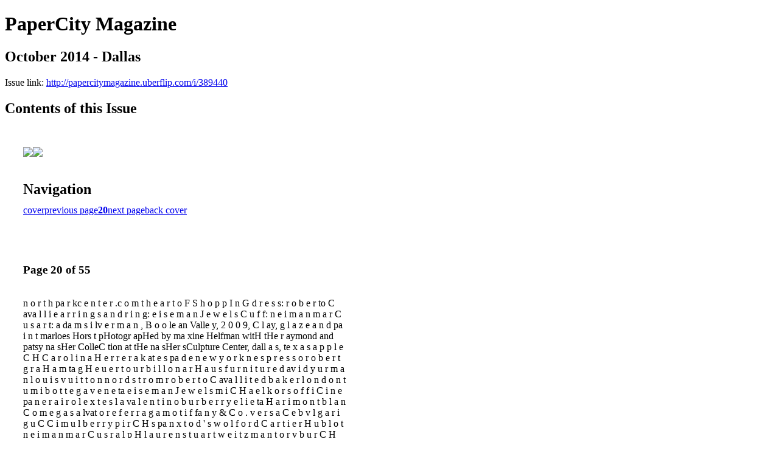

--- FILE ---
content_type: text/html; charset=UTF-8
request_url: http://papercitymagazine.uberflip.com/i/389440-october-2014-dallas/20
body_size: 14210
content:
<!DOCTYPE html PUBLIC "-//W3C//DTD XHTML 1.0 Transitional//EN" "http://www.w3.org/TR/xhtml1/DTD/xhtml1-transitional.dtd">

<html xmlns="http://www.w3.org/1999/xhtml" xml:lang="en" lang="en" xmlns:og="http://ogp.me/ns#" xmlns:fb="https://www.facebook.com/2008/fbml">
    	<head>
        <link rel="apple-touch-icon" type="image/png" sizes="57x57" href="https://content.cdntwrk.com/favicons/dD0zMzY0MCZjbWQ9ZmF2aWNvbiZ2ZXJzaW9uPTE2MTE4NDUzNzQmZXh0PXBuZyZzaXplPTU3JnNpZz0xMmM4NjQxNWQ5ZDY1NWMzNjgxZDUyMzU3YzYzYWE5ZQ%253D%253D/favicon.png"><link rel="apple-touch-icon" type="image/png" sizes="72x72" href="https://content.cdntwrk.com/favicons/dD0zMzY0MCZjbWQ9ZmF2aWNvbiZ2ZXJzaW9uPTE2MTE4NDUzNzQmZXh0PXBuZyZzaXplPTcyJnNpZz1lYzM2MzBmZTM0NjFmN2RlMWJiMTk0ZjhiNDUxZjc5YQ%253D%253D/favicon.png"><link rel="apple-touch-icon" type="image/png" sizes="114x114" href="https://content.cdntwrk.com/favicons/dD0zMzY0MCZjbWQ9ZmF2aWNvbiZ2ZXJzaW9uPTE2MTE4NDUzNzQmZXh0PXBuZyZzaXplPTExNCZzaWc9YzJhNDM3YjM1OWVmYzk4MWI2YWM3MzljYjRjM2E4Y2Q%253D/favicon.png"><link rel="apple-touch-icon" type="image/png" sizes="144x144" href="https://content.cdntwrk.com/favicons/dD0zMzY0MCZjbWQ9ZmF2aWNvbiZ2ZXJzaW9uPTE2MTE4NDUzNzQmZXh0PXBuZyZzaXplPTE0NCZzaWc9ZjdiNTdjMDIzYzQ2NDBjNTZjOWQ4MjRmZGFhZjQ3OTU%253D/favicon.png"><link rel="apple-touch-icon" type="image/png" sizes="180x180" href="https://content.cdntwrk.com/favicons/dD0zMzY0MCZjbWQ9ZmF2aWNvbiZ2ZXJzaW9uPTE2MTE4NDUzNzQmZXh0PXBuZyZzaXplPTE4MCZzaWc9OTA0YmQ3MTdlZjRkZGZjNWMzZGU1ZmU0NzYyOTQ1NDY%253D/favicon.png"><link rel="icon" type="image/png" sizes="16x16" href="https://content.cdntwrk.com/favicons/dD0zMzY0MCZjbWQ9ZmF2aWNvbiZ2ZXJzaW9uPTE2MTE4NDUzNzQmZXh0PXBuZyZzaXplPTE2JnNpZz1iMmVlNDdmZjc5ZTg5ZTNlOWZlNzIzOGY5NzIzZGExYQ%253D%253D/favicon.png"><link rel="icon" type="image/png" sizes="32x32" href="https://content.cdntwrk.com/favicons/dD0zMzY0MCZjbWQ9ZmF2aWNvbiZ2ZXJzaW9uPTE2MTE4NDUzNzQmZXh0PXBuZyZzaXplPTMyJnNpZz1kMzkwOTgxZWM5NzA5MTU5ZGFkOWM2N2ZlNTAwYjg5Mw%253D%253D/favicon.png"><link rel="icon" type="image/png" sizes="96x96" href="https://content.cdntwrk.com/favicons/dD0zMzY0MCZjbWQ9ZmF2aWNvbiZ2ZXJzaW9uPTE2MTE4NDUzNzQmZXh0PXBuZyZzaXplPTk2JnNpZz04NGUxY2JiOWMxY2M1ZjdkYzIwMGJiMDBiM2IxNDBlYQ%253D%253D/favicon.png"><link rel="icon" type="image/png" sizes="128x128" href="https://content.cdntwrk.com/favicons/dD0zMzY0MCZjbWQ9ZmF2aWNvbiZ2ZXJzaW9uPTE2MTE4NDUzNzQmZXh0PXBuZyZzaXplPTEyOCZzaWc9MDkyNzZiNTdlNmIyNjcyZjFmMGZjYmUwNjM1NmIwZTY%253D/favicon.png"><link rel="icon" type="image/png" sizes="195x195" href="https://content.cdntwrk.com/favicons/dD0zMzY0MCZjbWQ9ZmF2aWNvbiZ2ZXJzaW9uPTE2MTE4NDUzNzQmZXh0PXBuZyZzaXplPTE5NSZzaWc9MDNkMDg0YTBmYjY1MmEzNTE4YmMxNTNiMDZmOWRjMTA%253D/favicon.png"><meta name="msapplication-TileImage" content="https://content.cdntwrk.com/favicons/dD0zMzY0MCZjbWQ9ZmF2aWNvbiZ2ZXJzaW9uPTE2MTE4NDUzNzQmZXh0PXBuZyZzaXplPTE0NCZzaWc9ZjdiNTdjMDIzYzQ2NDBjNTZjOWQ4MjRmZGFhZjQ3OTU%253D/favicon.png"><!--[if IE]><link rel="shortcut icon" type="image/x-icon" href="https://content.cdntwrk.com/favicons/dD0zMzY0MCZjbWQ9ZmF2aWNvbiZ2ZXJzaW9uPTE2MTE4NDUzNzQmZXh0PWljbyZzaWc9NThmNDU0MWZhMDc1NjJmMDEyNTMzMDYzMmU3NzUyZWE%253D/favicon.ico"><![endif]-->		<meta charset="utf-8">
				<meta name="description" content="" />
		<meta name="keywords" content="" />
		
		
		<title>PaperCity Magazine - October 2014 - Dallas</title>
		
		<meta itemprop="image" content="https://content.cdntwrk.com/files/aT0zODk0NDAmcD0yMCZ2PTEmY21kPXYmc2lnPTk2MTkzYzNiYmIwYTllOWZjZDcxNTAzODAyMmVmMTVi/-w-450-80.jpg"><meta property="og:image" content="https://content.cdntwrk.com/files/aT0zODk0NDAmcD0yMCZ2PTEmY21kPXYmc2lnPTk2MTkzYzNiYmIwYTllOWZjZDcxNTAzODAyMmVmMTVi/-w-450-80.jpg"/><meta itemprop="image" content="https://content.cdntwrk.com/files/aT0zODk0NDAmcD0xOSZ2PTEmY21kPXYmc2lnPTk3NDhjOTY3MzEwZTM2YTc3Zjg4MjRmYjZkZWM2Mzk2/-w-450-80.jpg"><meta property="og:image" content="https://content.cdntwrk.com/files/aT0zODk0NDAmcD0xOSZ2PTEmY21kPXYmc2lnPTk3NDhjOTY3MzEwZTM2YTc3Zjg4MjRmYjZkZWM2Mzk2/-w-450-80.jpg"/>	</head>

	<body>
	    <h1>PaperCity Magazine</h1>
<h2>October 2014 - Dallas</h2>

<p></p>
<p>Issue link: <a href="http://papercitymagazine.uberflip.com/i/389440">http://papercitymagazine.uberflip.com/i/389440</a></p>

<h2>Contents of this Issue</h2>
<div style='float:left;clear:none;margin:30px;width:960px;'><div class='issue-img-wrapper'><img id='issue-img-1' src='https://content.cdntwrk.com/files/aT0zODk0NDAmcD0xOSZ2PTEmY21kPXYmc2lnPTk3NDhjOTY3MzEwZTM2YTc3Zjg4MjRmYjZkZWM2Mzk2/-w-450-80.jpg'/><img id='issue-img-2' src='https://content.cdntwrk.com/files/aT0zODk0NDAmcD0yMCZ2PTEmY21kPXYmc2lnPTk2MTkzYzNiYmIwYTllOWZjZDcxNTAzODAyMmVmMTVi/-w-450-80.jpg'/></div><h2 style="clear:both;padding-top:20px;margin-bottom:12px;text-align:left">Navigation</h2><div class='btn-group' id='navigation'><a class="btn" title="PaperCity Magazine - October 2014 - Dallas page 0 " href="http://papercitymagazine.uberflip.com/i/389440">cover</a><a rel="prev" class="btn" title="PaperCity Magazine - October 2014 - Dallas page 19" href="http://papercitymagazine.uberflip.com/i/389440/19">previous page</a><a class='btn active' href='#'><strong>20</strong></a><a rel="next" class="btn" title="PaperCity Magazine - October 2014 - Dallas page 21" href="http://papercitymagazine.uberflip.com/i/389440/21">next page</a><a class="btn" title="PaperCity Magazine - October 2014 - Dallas page 55" href="http://papercitymagazine.uberflip.com/i/389440/55">back cover</a></div></div><div style='float:left;clear:none;text-align:left;margin:30px;width:550px'><h3> Page 20 of 55</h3><p><div style="max-height:300px;overflow-x:hidden;margin-bottom:30px;padding-right:20px;"><p>n o r t h pa r kc e n t e r .c o m t h e a r t o F S h o p p I n G

d r e s s: r o b e r to C ava l l i e a r r i n g s a n d r i n g: e i s e m a n J e w e l s C u f f: n e i m a n m a r C u s a r t: a da m s i lv e r m a n , B o o le an Valle y, 2 0 0 9, C l ay, g l a z e a n d pa i n t
marloes Hors t pHotogr apHed by ma xine Helfman witH tHe r aymond and patsy na sHer ColleC tion at tHe na sHer sCulpture Center, dall a s, te x a s

a p p l e C H C a r o l i n a H e r r e r a k at e s pa d e n e w y o r k n e s p r e s s o r o b e r t g r a H a m ta g H e u e r t o u r b i l l o n
a r H a u s f u r n i t u r e d av i d y u r m a n l o u i s v u i t t o n n o r d s t r o m r o b e r t o C ava l l i t e d b a k e r l o n d o n t u m i
b o t t e g a v e n e ta e i s e m a n J e w e l s m i C H a e l k o r s o f f i C i n e pa n e r a i r o l e x t e s l a va l e n t i n o
b u r b e r r y e l i e ta H a r i m o n t b l a n C o m e g a s a lvat o r e f e r r a g a m o t i f fa n y & C o . v e r s a C e
b v l g a r i g u C C i m u l b e r r y p i r C H s pa n x t o d ' s w o l f o r d
C a r t i e r H u b l o t n e i m a n m a r C u s r a l p H l a u r e n s t u a r t w e i t z m a n t o r y b u r C H
pa r t i a l l i s t</p></div><h2>Articles in this issue</h2><div style="max-height:200px;overflow-x:hidden;margin-bottom:30px;padding-right:20px;"><ul class='nav'>		<li><a href="http://papercitymagazine.uberflip.com/i/389440/0" title="Read article: 001dstd1014">001dstd1014</a></li>
			<li><a href="http://papercitymagazine.uberflip.com/i/389440/1" title="Read article: 002dstd1014">002dstd1014</a></li>
			<li><a href="http://papercitymagazine.uberflip.com/i/389440/2" title="Read article: 003dstd1014">003dstd1014</a></li>
			<li><a href="http://papercitymagazine.uberflip.com/i/389440/3" title="Read article: 004dstd1014">004dstd1014</a></li>
			<li><a href="http://papercitymagazine.uberflip.com/i/389440/4" title="Read article: 005dstd1014">005dstd1014</a></li>
			<li><a href="http://papercitymagazine.uberflip.com/i/389440/5" title="Read article: 006dstd1014">006dstd1014</a></li>
			<li><a href="http://papercitymagazine.uberflip.com/i/389440/6" title="Read article: 007dstd1014">007dstd1014</a></li>
			<li><a href="http://papercitymagazine.uberflip.com/i/389440/7" title="Read article: 008dstd1014">008dstd1014</a></li>
			<li><a href="http://papercitymagazine.uberflip.com/i/389440/8" title="Read article: 009dstd1014">009dstd1014</a></li>
			<li><a href="http://papercitymagazine.uberflip.com/i/389440/9" title="Read article: 010dstd1014">010dstd1014</a></li>
			<li><a href="http://papercitymagazine.uberflip.com/i/389440/10" title="Read article: 011dstd1014">011dstd1014</a></li>
			<li><a href="http://papercitymagazine.uberflip.com/i/389440/11" title="Read article: 012dstd1014">012dstd1014</a></li>
			<li><a href="http://papercitymagazine.uberflip.com/i/389440/12" title="Read article: 013dstd1014">013dstd1014</a></li>
			<li><a href="http://papercitymagazine.uberflip.com/i/389440/13" title="Read article: 014dstd1014">014dstd1014</a></li>
			<li><a href="http://papercitymagazine.uberflip.com/i/389440/14" title="Read article: 015dstd1014">015dstd1014</a></li>
			<li><a href="http://papercitymagazine.uberflip.com/i/389440/15" title="Read article: 016dstd1014">016dstd1014</a></li>
			<li><a href="http://papercitymagazine.uberflip.com/i/389440/16" title="Read article: 017dstd1014">017dstd1014</a></li>
			<li><a href="http://papercitymagazine.uberflip.com/i/389440/17" title="Read article: 018dstd1014">018dstd1014</a></li>
			<li><a href="http://papercitymagazine.uberflip.com/i/389440/18" title="Read article: 019dstd1014">019dstd1014</a></li>
			<li><a href="http://papercitymagazine.uberflip.com/i/389440/19" title="Read article: 020dstd1014">020dstd1014</a></li>
			<li><a href="http://papercitymagazine.uberflip.com/i/389440/20" title="Read article: 021dstd1014">021dstd1014</a></li>
			<li><a href="http://papercitymagazine.uberflip.com/i/389440/21" title="Read article: 022dstd1014">022dstd1014</a></li>
			<li><a href="http://papercitymagazine.uberflip.com/i/389440/22" title="Read article: 023dstd1014">023dstd1014</a></li>
			<li><a href="http://papercitymagazine.uberflip.com/i/389440/23" title="Read article: 024dstd1014">024dstd1014</a></li>
			<li><a href="http://papercitymagazine.uberflip.com/i/389440/24" title="Read article: 025dstd1014">025dstd1014</a></li>
			<li><a href="http://papercitymagazine.uberflip.com/i/389440/25" title="Read article: 026dstd1014">026dstd1014</a></li>
			<li><a href="http://papercitymagazine.uberflip.com/i/389440/26" title="Read article: 027dstd1014">027dstd1014</a></li>
			<li><a href="http://papercitymagazine.uberflip.com/i/389440/27" title="Read article: 028dstd1014">028dstd1014</a></li>
			<li><a href="http://papercitymagazine.uberflip.com/i/389440/28" title="Read article: 029dstd1014">029dstd1014</a></li>
			<li><a href="http://papercitymagazine.uberflip.com/i/389440/29" title="Read article: 030dstd1014">030dstd1014</a></li>
			<li><a href="http://papercitymagazine.uberflip.com/i/389440/29" title="Read article: _GoBack">_GoBack</a></li>
			<li><a href="http://papercitymagazine.uberflip.com/i/389440/30" title="Read article: 031dstd1014">031dstd1014</a></li>
			<li><a href="http://papercitymagazine.uberflip.com/i/389440/31" title="Read article: 032dstd1014">032dstd1014</a></li>
			<li><a href="http://papercitymagazine.uberflip.com/i/389440/32" title="Read article: 033dstd1014">033dstd1014</a></li>
			<li><a href="http://papercitymagazine.uberflip.com/i/389440/33" title="Read article: 034dstd1014">034dstd1014</a></li>
			<li><a href="http://papercitymagazine.uberflip.com/i/389440/34" title="Read article: 035dstd1014">035dstd1014</a></li>
			<li><a href="http://papercitymagazine.uberflip.com/i/389440/35" title="Read article: 036dstd1014">036dstd1014</a></li>
			<li><a href="http://papercitymagazine.uberflip.com/i/389440/36" title="Read article: 037dstd1014">037dstd1014</a></li>
			<li><a href="http://papercitymagazine.uberflip.com/i/389440/37" title="Read article: 038dstd1014">038dstd1014</a></li>
			<li><a href="http://papercitymagazine.uberflip.com/i/389440/38" title="Read article: 039dstd1014">039dstd1014</a></li>
			<li><a href="http://papercitymagazine.uberflip.com/i/389440/39" title="Read article: 040dstd1014">040dstd1014</a></li>
			<li><a href="http://papercitymagazine.uberflip.com/i/389440/40" title="Read article: 041dstd1014">041dstd1014</a></li>
			<li><a href="http://papercitymagazine.uberflip.com/i/389440/41" title="Read article: 042dstd1014">042dstd1014</a></li>
			<li><a href="http://papercitymagazine.uberflip.com/i/389440/42" title="Read article: 043dstd1014">043dstd1014</a></li>
			<li><a href="http://papercitymagazine.uberflip.com/i/389440/43" title="Read article: 044dstd1014">044dstd1014</a></li>
			<li><a href="http://papercitymagazine.uberflip.com/i/389440/44" title="Read article: 045dstd1014">045dstd1014</a></li>
			<li><a href="http://papercitymagazine.uberflip.com/i/389440/45" title="Read article: 046dstd1014">046dstd1014</a></li>
			<li><a href="http://papercitymagazine.uberflip.com/i/389440/46" title="Read article: 047dstd1014">047dstd1014</a></li>
			<li><a href="http://papercitymagazine.uberflip.com/i/389440/47" title="Read article: 048dstd1014">048dstd1014</a></li>
			<li><a href="http://papercitymagazine.uberflip.com/i/389440/48" title="Read article: 049dstd1014">049dstd1014</a></li>
			<li><a href="http://papercitymagazine.uberflip.com/i/389440/49" title="Read article: 050dstd1014">050dstd1014</a></li>
			<li><a href="http://papercitymagazine.uberflip.com/i/389440/50" title="Read article: 051dstd1014">051dstd1014</a></li>
			<li><a href="http://papercitymagazine.uberflip.com/i/389440/51" title="Read article: 052dstd1014">052dstd1014</a></li>
			<li><a href="http://papercitymagazine.uberflip.com/i/389440/52" title="Read article: 053dstd1014">053dstd1014</a></li>
			<li><a href="http://papercitymagazine.uberflip.com/i/389440/53" title="Read article: 054dstd1014">054dstd1014</a></li>
			<li><a href="http://papercitymagazine.uberflip.com/i/389440/54" title="Read article: 055dstd1014">055dstd1014</a></li>
			<li><a href="http://papercitymagazine.uberflip.com/i/389440/55" title="Read article: 056dstd1014">056dstd1014</a></li>
	</ul></div><h2>Archives of this issue</h2><a href='http://papercitymagazine.uberflip.com/read/archives/i/33640/389440'>view archives of PaperCity Magazine - October 2014 - Dallas</a></div><div class='clr'></div>	</body>
</html>
